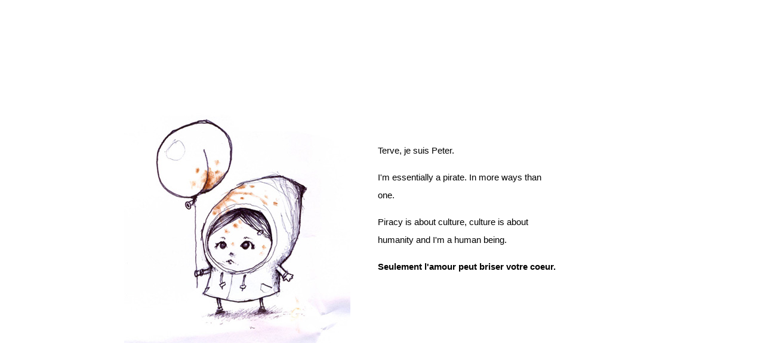

--- FILE ---
content_type: text/html; charset=UTF-8
request_url: https://brokep.com/
body_size: 513
content:
<!DOCTYPE HTML PUBLIC "-//W3C//DTD HTML 4.01//EN" "http://www.w3.org/TR/html4/strict.dtd">
<html>
<head>
<BASE HREF="https://brokep.com/">

<style type="text/css">
body { background: #fff; margin-top: 0em; margin-left: 0em; font: .95em/2em "Trebuchet MS", Helvetica, Arial, sans-serif; }
a { color: #006C9D; text-decoration: none; }
#main { position: absolute; left: 40%; top: 50%; margin-left: -20em; margin-top: -15em; }
#info { float: left; width: 20em; margin-left: 3em; }
#pic  { float: left; }
</style>
<title>brokep</title>
</head>
<body id="www-brokep-com">

<div id="main">
	<div id="pic">
	<img src="baloncul.jpg" alt="DaShit">

	</div>

	<div id="info">
	<p>&nbsp;</p>
	<p>&nbsp;</p>
	<p>Terve, je suis Peter.</p>
	<p>I'm essentially a pirate. In more ways than one.</p>
	<p>Piracy is about culture, culture is about humanity and I'm a human being.</p>

	<p><b>Seulement l'amour peut briser votre coeur.</b></p>
	</div>

</div>
</body>
</html>
